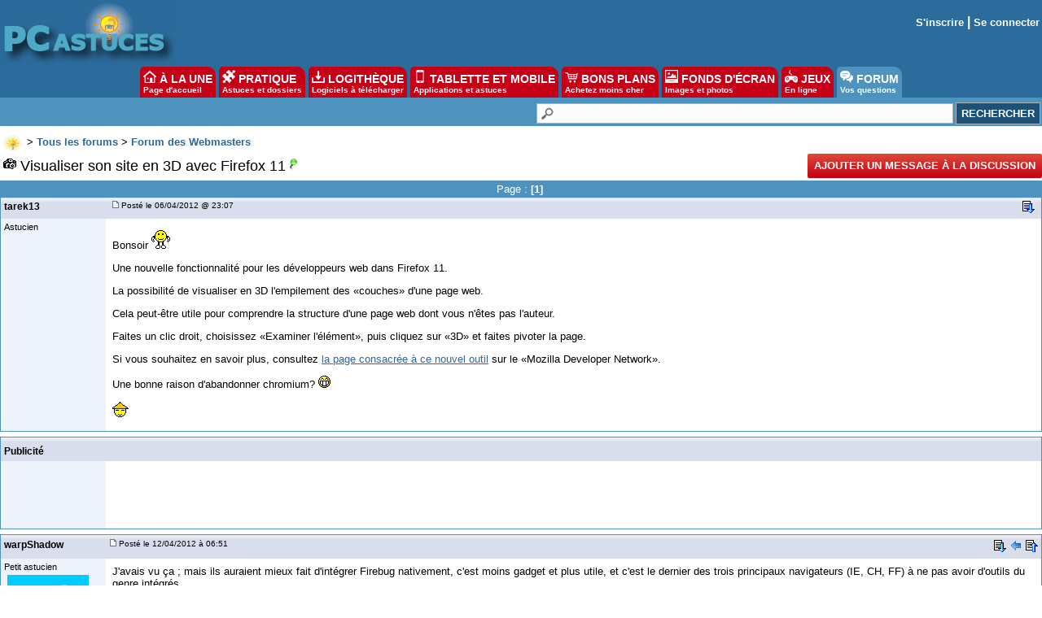

--- FILE ---
content_type: text/html; charset=utf-8
request_url: https://www.google.com/recaptcha/api2/aframe
body_size: 266
content:
<!DOCTYPE HTML><html><head><meta http-equiv="content-type" content="text/html; charset=UTF-8"></head><body><script nonce="pukEpgDSaEPpixgEDjH5Zg">/** Anti-fraud and anti-abuse applications only. See google.com/recaptcha */ try{var clients={'sodar':'https://pagead2.googlesyndication.com/pagead/sodar?'};window.addEventListener("message",function(a){try{if(a.source===window.parent){var b=JSON.parse(a.data);var c=clients[b['id']];if(c){var d=document.createElement('img');d.src=c+b['params']+'&rc='+(localStorage.getItem("rc::a")?sessionStorage.getItem("rc::b"):"");window.document.body.appendChild(d);sessionStorage.setItem("rc::e",parseInt(sessionStorage.getItem("rc::e")||0)+1);localStorage.setItem("rc::h",'1769511158234');}}}catch(b){}});window.parent.postMessage("_grecaptcha_ready", "*");}catch(b){}</script></body></html>

--- FILE ---
content_type: application/javascript; charset=utf-8
request_url: https://fundingchoicesmessages.google.com/f/AGSKWxWCFcZUiAaygAa5-7M7iZ6dukHAW2nZZDaE4i9Ia_N4pjfqHh8VdlNSxnxcPIpoFm3vCL0RdVtoVmfy0uRi-awEiFWmPmyfuwfQst8zRkbLZg0Of4prtlkR-7A5Jihugc1aH1lMwg==?fccs=W251bGwsbnVsbCxudWxsLG51bGwsbnVsbCxudWxsLFsxNzY5NTExMTU4LDcxMzAwMDAwMF0sbnVsbCxudWxsLG51bGwsW251bGwsWzcsNl0sbnVsbCxudWxsLG51bGwsbnVsbCxudWxsLG51bGwsbnVsbCxudWxsLG51bGwsMV0sImh0dHBzOi8vZm9ydW0ucGNhc3R1Y2VzLmNvbS92aXN1YWxpc2VyX3Nvbl9zaXRlX2VuXzNkX2F2ZWNfZmlyZWZveF8xMS1mMnMxNjY2MS5odG0iLG51bGwsW1s4LCJsUmZLTTBOMWNUMCJdLFs5LCJlbi1VUyJdLFsxNiwiWzEsMSwxXSJdLFsxOSwiMiJdLFsxNywiWzBdIl0sWzI0LCIiXSxbMjksImZhbHNlIl1dXQ
body_size: 118
content:
if (typeof __googlefc.fcKernelManager.run === 'function') {"use strict";this.default_ContributorServingResponseClientJs=this.default_ContributorServingResponseClientJs||{};(function(_){var window=this;
try{
var qp=function(a){this.A=_.t(a)};_.u(qp,_.J);var rp=function(a){this.A=_.t(a)};_.u(rp,_.J);rp.prototype.getWhitelistStatus=function(){return _.F(this,2)};var sp=function(a){this.A=_.t(a)};_.u(sp,_.J);var tp=_.ed(sp),up=function(a,b,c){this.B=a;this.j=_.A(b,qp,1);this.l=_.A(b,_.Pk,3);this.F=_.A(b,rp,4);a=this.B.location.hostname;this.D=_.Fg(this.j,2)&&_.O(this.j,2)!==""?_.O(this.j,2):a;a=new _.Qg(_.Qk(this.l));this.C=new _.dh(_.q.document,this.D,a);this.console=null;this.o=new _.mp(this.B,c,a)};
up.prototype.run=function(){if(_.O(this.j,3)){var a=this.C,b=_.O(this.j,3),c=_.fh(a),d=new _.Wg;b=_.hg(d,1,b);c=_.C(c,1,b);_.jh(a,c)}else _.gh(this.C,"FCNEC");_.op(this.o,_.A(this.l,_.De,1),this.l.getDefaultConsentRevocationText(),this.l.getDefaultConsentRevocationCloseText(),this.l.getDefaultConsentRevocationAttestationText(),this.D);_.pp(this.o,_.F(this.F,1),this.F.getWhitelistStatus());var e;a=(e=this.B.googlefc)==null?void 0:e.__executeManualDeployment;a!==void 0&&typeof a==="function"&&_.To(this.o.G,
"manualDeploymentApi")};var vp=function(){};vp.prototype.run=function(a,b,c){var d;return _.v(function(e){d=tp(b);(new up(a,d,c)).run();return e.return({})})};_.Tk(7,new vp);
}catch(e){_._DumpException(e)}
}).call(this,this.default_ContributorServingResponseClientJs);
// Google Inc.

//# sourceURL=/_/mss/boq-content-ads-contributor/_/js/k=boq-content-ads-contributor.ContributorServingResponseClientJs.en_US.lRfKM0N1cT0.es5.O/d=1/exm=ad_blocking_detection_executable,kernel_loader,loader_js_executable/ed=1/rs=AJlcJMwSx5xfh8YmCxYY1Uo-mP01FmTfFQ/m=cookie_refresh_executable
__googlefc.fcKernelManager.run('\x5b\x5b\x5b7,\x22\x5b\x5bnull,\\\x22pcastuces.com\\\x22,\\\x22AKsRol9cEIcvHrAYqu8DIcntLdK7hSX5Xj641aMD0crO526yzRvufbqj4PkJgOWL6r7IHzpD3Bu-M6H9z5VlJOyAmduuwGn_-9t8N-_3Kc0j9TybdRUpKXMhAWNtqnrP7ignpnf9cpo_W-Yo8wqur_vRcCzMOXW1Fw\\\\u003d\\\\u003d\\\x22\x5d,null,\x5b\x5bnull,null,null,\\\x22https:\/\/fundingchoicesmessages.google.com\/f\/AGSKWxXZgnkSHM8O6Ie_aySG67E-oXATPtHyMJKmWuV0uST9qiO-od2JUlQXDfaP3i0FbkKQ3VNGtA1iUhNAKLz0ksjCxzPl53hZPoz0gT5hae0pupYrsTae03Mqk9ABbTgFlymNNjjo8g\\\\u003d\\\\u003d\\\x22\x5d,null,null,\x5bnull,null,null,\\\x22https:\/\/fundingchoicesmessages.google.com\/el\/AGSKWxVkQ3YzjtOlSZLvLMocvlRjlv6JVRhNE1fHW8eX9Qe0g6lrpxXidDcwEiUqA3uOz8HiSMwO1B0QoRVS-cwZUJPQKUmPkTF5jgUkmVa3K3k0xC8-092dKfyEHA-MGFepw6fvxf2ELA\\\\u003d\\\\u003d\\\x22\x5d,null,\x5bnull,\x5b7,6\x5d,null,null,null,null,null,null,null,null,null,1\x5d\x5d,\x5b3,1\x5d\x5d\x22\x5d\x5d,\x5bnull,null,null,\x22https:\/\/fundingchoicesmessages.google.com\/f\/AGSKWxVX3T9sd2rtFaRxH7L6LCseJPKZb_TROl3vOxevb9gBaRBmtSb0MyJxnRXyqpExoxQNyaxlVhZV9yS-79K-zp3vTZN7bDAHuzeQHTlTlS_QGXPI4J1VhGA535ERzKy0yWEuxhmJSQ\\u003d\\u003d\x22\x5d\x5d');}

--- FILE ---
content_type: application/javascript; charset=utf-8
request_url: https://fundingchoicesmessages.google.com/f/AGSKWxX7oYnUmmZ9NRfMoG6Q7KyC1y_isM0Yk54jNw-Irf95RQFIAl_cK803ecWZJM0hLqxHXvVwSD_8q_l8jVD-U0rU6HMV-hmDxuBhyhdIAoknlNb9hxgq9EyTss951J2akQrgW4O5O7X4AYeFcqM-SEwZImE4ytWU52fW98zTEx4qUNCRnXnGAWXP5SI2/_/ads_patron./mediaAd.-layer-ad./script-adv-/adtagtc.
body_size: -1287
content:
window['276d6619-f855-4419-b515-ed1eae333255'] = true;